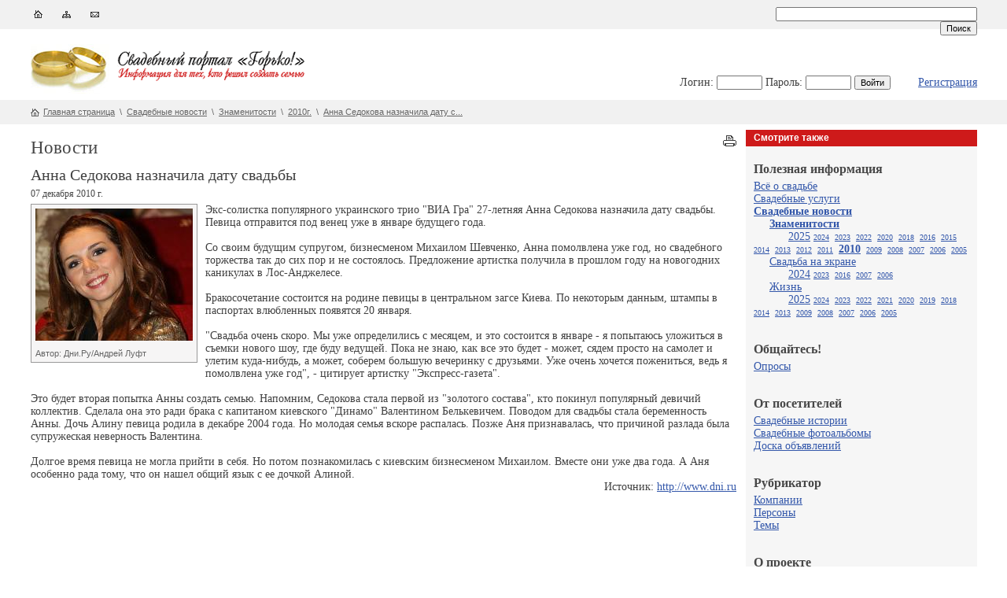

--- FILE ---
content_type: text/html; charset=koi8-r
request_url: https://gorko.nnov.ru/news/stars/2010/anna-sedokova/
body_size: 5978
content:

<!DOCTYPE HTML PUBLIC  "-//W3C//DTD HTML 4.01 Transitional//EN" "http://www.w3.org/TR/html4/loose.dtd">
<html>
<head>
<title>Анна Седокова назначила дату свадьбы - Нижегородский свадебный портал Горько! |Свадьба в Нижнем Новгороде. Всё о свадьбе, сценарии выкупа, тосты, поздравления, истории, продукция, товары и услуги для свадьбы, свадебные платья, объявления, форум, фото и видео на свадьбу</title>
<meta name="keywords"    content="свадьба, знакомства, поздравления, стихи, гороскоп, новости, любовь, услуги, товары, конкурс, семья, продукция, цветы, свадебные платья, тосты, торты, фотограф, выкуп, тамада, банкет, загс, жена, жених, невеста, праздники, транспорт, кортеж, видео, фото, музыка, объявления, любимый">
<meta name="description" content="Подробная иллюстрированная информация для подготовки и проведения свадьбы, сценарии выкупа невесты, тосты, поздравления и пожелания молодым, каталог товаров и услуг для свадьбы, бесплатные объявления, форум. Сделайте свадьбу незабываемым праздником!">
<meta http-equiv="Content-Type" content="text/html; charset=Koi8-r">
<link rel="stylesheet" href="/images/public/gorkoadv/nn/main.css">
<link rel="stylesheet" type="text/css" href="/images/public/gorkoadv/nn/colorbox/colorbox.css">
<script type="text/javascript" src="/js/jquery.js"></script>
<script type="text/javascript" src="/js/jquery.colorbox.js"></script>
<script type="text/javascript" src="/js/jquery.colorbox.loader.js"></script> 
<script language="JavaScript" type="text/javascript">
<!--
function WOpen(oURL, iWidth, iHeight)
{
  var iLeft = (screen.width  - iWidth) / 2 ;
  var iTop  = (screen.height - iHeight) / 2 ;

  var   sOptions = "toolbar=yes, status=no, resizable=no, dependent=yes, scrollbars=yes" ;
        sOptions += ",width="   + iWidth ; 
        sOptions += ",height="  + iHeight ;
        sOptions += ",left="    + iLeft ;
        sOptions += ",top="     + iTop ;

        var oWindow = window.open(oURL, '', sOptions); 

  return true;
}

function iOpen(oURL, iWidth, iHeight, dTitle)
{
  var iLeft = (screen.width  - iWidth) / 2 ;
  var iTop  = (screen.height - iHeight) / 2 ;
  var sOptions = "toolbar=no, status=no, resizable=no, dependent=yes, scrollbars=no";
      sOptions += ",width="   + iWidth ; 
      sOptions += ",height="  + iHeight ;
      sOptions += ",left="    + iLeft ;
      sOptions += ",top="     + iTop ;

  var oWindow = window.open('', '', sOptions); 

  oWindow.document.open();
  oWindow.document.write('<html><head><title>'+dTitle+'<\/title><\/head><body bgcolor="#FFFFFF"><img src="'+oURL+'"><\/body><\/html'+'>');
  oWindow.document.close();

  return oWindow;
}
//-->
</script> 
<style type="text/css">
@import url(http://www.google.com/cse/api/overlay.css);
</style>
</head>
<body>
<table width="100%" cellpadding="0" cellspacing="0" border="0" class="top">
 <tr>
  <td width="3%" valign="top"><del class="inv"><![CDATA[<noindex>]]></del><div class="robots-nocontent"><!-- Yandex.Metrika -->
<script src="//mc.yandex.ru/metrika/watch.js" type="text/javascript"></script>
<div style="display:none;"><script type="text/javascript">
try { var yaCounter1616623 = new Ya.Metrika(1616623);
yaCounter1616623.clickmap();
yaCounter1616623.trackLinks({external: true});
} catch(e){}
</script></div>
<noscript><div style="position:absolute"><img src="//mc.yandex.ru/watch/1616623" alt="" /></div></noscript>
<!-- /Yandex.Metrika -->  &nbsp;</div><del class="inv"><![CDATA[</noindex>]]></del></td>
  <td width="23%" valign="top">
    <table cellpadding="0" cellspacing="0" border="0">
    <tr>
     <td><del class="inv"><![CDATA[<noindex>]]></del><div class="robots-nocontent"><a rel="nofollow" href="/" title="Главная страница"><img src="/images/public/gorkoadv/nn/topicon_home.gif" width="19" height="18" border="0" alt="Главная страница"></a></div><del class="inv"><![CDATA[</noindex>]]></del></td>
     <td width="17"><img src="/images/public/gorkoadv/nn/spacer.gif" width="1" height="1" border="0" alt=""></td>
     <td><del class="inv"><![CDATA[<noindex>]]></del><div class="robots-nocontent"><a rel="nofollow" href="/sitemap/" title="Карта сайта"><img src="/images/public/gorkoadv/nn/topicon_sitemap.gif" width="19" height="18" border="0" alt="Карта сайта"></a></div><del class="inv"><![CDATA[</noindex>]]></del></td>
     <td width="17"><img src="/images/public/gorkoadv/nn/spacer.gif" width="1" height="1" border="0" alt=""></td>
     <td><del class="inv"><![CDATA[<noindex>]]></del><div class="robots-nocontent"><a rel="nofollow" href="/about/contacts/" title="Контакты"><img src="/images/public/gorkoadv/nn/topicon_mail.gif" width="19" height="18" border="0" alt="Контакты"></a></div><del class="inv"><![CDATA[</noindex>]]></del></td>
    </tr>
   </table>
  </td>
  <td valign="top" nowrap width="48%" align="center">
	  </td>
  <td width="23%" valign="top" align="right">    
    <!-- Google CSE code begins -->
    <form id="searchbox_000187460680129306101:opjobm_ri3g" onsubmit="return false;" action="">
      <input type="text" name="q" size="40">
      <input type="submit" value="Поиск">
    </form>
    <script type="text/javascript" src="http://www.google.com/coop/cse/brand?form=searchbox_000187460680129306101%3Aopjobm_ri3g&lang=ru"></script>

    <div id="results_000187460680129306101:opjobm_ri3g" style="display:none">
      <div class="cse-closeResults"> 
        <a>&times; close</a>
      </div>
      <div class="cse-resultsContainer"></div>
    </div>

    <script src="http://www.google.com/uds/api?file=uds.js&amp;v=1.0&amp;key=ABQIAAAA4j55qnCPMVBfbK0CNLmnfRQtn2apgki9TuXLLa8LDNON4cYhGRT9X7YX-PC9nTx0Rco8PdMynSAqLw&amp;hl=ru" type="text/javascript"></script>
    <script src="http://www.google.com/cse/api/overlay.js" type="text/javascript"></script>
    <script type="text/javascript">
    function OnLoad() {
      new CSEOverlay("000187460680129306101:opjobm_ri3g",
                     document.getElementById("searchbox_000187460680129306101:opjobm_ri3g"),
                     document.getElementById("results_000187460680129306101:opjobm_ri3g"));
    }
    GSearch.setOnLoadCallback(OnLoad);
    </script>
    <!-- Google CSE Code ends -->
     </td>
  <td width="3%" valign="top"><img src="/images/public/gorkoadv/nn/spacer.gif" width="1" height="1" border="0" alt=""></td>
 </tr>
</table>
<table width="100%" cellpadding="0" cellspacing="0" border="0" style="height:69px;" class="main">
 <tr>
  <td width="3%"><img src="/images/public/gorkoadv/nn/spacer.gif" width="1" height="1" border="0" alt=""></td>
  <td width="47%">
   <table cellpadding="0" cellspacing="0" border="0">
    <tr>
     <td><a href="/" title="Cвадебный портал &laquo;ГОРЬКО!&raquo;"><img src="/images/public/gorkoadv/nn/logo1.jpg" width="100" height="63" border="0" alt=""></a></td>
     <td><a href="/" title="Cвадебный портал &laquo;ГОРЬКО!&raquo;"><img src="/images/public/gorkoadv/nn/logo2.gif" width="250" height="63" border="0" alt=""></a></td>
    </tr>
   </table>
  </td>
  <td width="47%" align="right" valign="top">
      <table cellpadding="0" cellspacing="0" border="0">
    <tr>
     <td colspan="3"><img src="/images/public/gorkoadv/nn/spacer.gif" width="1" height="43" border="0" alt=""></td>
    </tr>
    <tr>
             <td nowrap="nowrap" valign="middle">
        <del class="inv"><![CDATA[<noindex>]]></del><div class="robots-nocontent">
         <form name="form_logon" action="/sign_in/" method="post">
         <input type="hidden" name="event" value="logon">
           Логин: <input type="text" name="login" value="" size="7">
           Пароль: <input type="password" name="password" value="" size="7">
           <input type="submit" value="Войти">
         </form>
        </div><del class="inv"><![CDATA[</noindex>]]></del>
       </td>
       <td width="35"><img src="/images/public/gorkoadv/nn/spacer.gif" width="1" height="1" border="0" alt=""></td>
       <td valign="middle"><del class="inv"><![CDATA[<noindex>]]></del><div class="robots-nocontent"><a rel="nofollow" href="/registration/">Регистрация</a></div><del class="inv"><![CDATA[</noindex>]]></del></td>
          </tr>                                    
   </table>
     </td>
  <td width="3%"><img src="/images/public/gorkoadv/nn/spacer.gif" width="1" height="1" border="0" alt=""></td>
 </tr>
</table>         <table width="100%" cellpadding="0" cellspacing="0" border="0" class="main">
 <tr>
  <td height="5"><img src="/images/public/gorkoadv/nn/spacer.gif" width="1" height="1" border="0" alt=""></td>
 </tr>
 <tr>
  <td class="path_bg">
   <table cellpadding="0" cellspacing="0" border="0" width="100%">
    <tr>
     <td width="3%"><img src="/images/public/gorkoadv/nn/spacer.gif" width="1" height="1" border="0" alt=""></td>
     <td width="94%" class="path"><a href="/" title="Главная страница"><img src="/images/public/gorkoadv/nn/home_icon.gif" width="11" height="10" border="0" alt="Главная страница" style="margin-right:5px; float:left; position:relative; top:2px;"></a>   <a href="/">Главная страница</a>
   &nbsp;\&nbsp;   <a href="/news/">Свадебные новости</a>
   &nbsp;\&nbsp;   <a href="/news/stars/">Знаменитости</a>
   &nbsp;\&nbsp;   <a href="/news/stars/2010/">2010г.</a>
   &nbsp;\&nbsp;   <a href="/news/stars/2010/anna-sedokova/">Анна Седокова назначила дату с...</a>
   </td>
     <td width="3%"><img src="/images/public/gorkoadv/nn/spacer.gif" width="1" height="1" border="0" alt=""></td>
    </tr>
   </table>
  </td>
 </tr>
 <tr>
  <td height="7"><img src="/images/public/gorkoadv/nn/spacer.gif" width="1" height="1" border="0" alt=""></td>
 </tr>
</table>

<table width="100%" cellpadding="0" cellspacing="0" border="0" class="main">
 <tr valign="top">
  <td width="3%"><img src="/images/public/gorkoadv/nn/spacer.gif" width="1" height="1" border="0" alt=""></td>
  <td width="70%">
   <del class="inv"><![CDATA[<noindex>]]></del><div class="robots-nocontent">
   <div style="float:right; margin-top:7px;">
    <a rel="nofollow" href="?print" onclick="WOpen(this.href, 760, 560); return false;" title="Версия для печати">
     <img src="/images/public/gorkoadv/nn/print_icon.gif" width="17" height="14" border="0" alt="Версия для печати">
    </a>
   </div>                   
   </div><del class="inv"><![CDATA[</noindex>]]></del>
   <h1>Новости</h1>
<script type="text/javascript">
<!--
google_ad_client = "pub-9070385171249827";
/* горько 468x60 верхний средний */
google_ad_slot = "7622516310";
google_ad_width = 468;
google_ad_height = 60;
//-->
</script>
<script type="text/javascript"
src="http://pagead2.googlesyndication.com/pagead/show_ads.js">
</script>
<h2>Анна Седокова назначила дату свадьбы</h2>
<table cellpadding="0" cellspacing="0" border="0">
 <tr>
  <td valign="top">
   <div class="news_data" style="margin-bottom:5px;">07 декабря 2010 г.</div>
         <div style="width: 200px;background-color: #F6F5F5;border: 1px solid #999999;margin: 0px 10px 10px 0px;float:left;padding:5px">
     <a href="/content/gorkoadv/pics/news/anna-sedokova.jpg" class="colorbox_photo" title="Анна Седокова назначила дату свадьбы">
     <img src="/preview/200x0/content/gorkoadv/pics/news/anna-sedokova.jpg" alt="Анна Седокова назначила дату свадьбы" border="0" style="margin-right:10px; margin-bottom:10px;"></a>
          <div class="path">Автор:&nbsp;Дни.Ру/Андрей Луфт</div>     </div>
          <div>Экс-солистка популярного украинского трио &quot;ВИА Гра&quot; 27-летняя Анна Седокова назначила дату свадьбы. Певица отправится под венец уже в январе будущего года.<br/>
<br/>
Со своим будущим супругом, бизнесменом Михаилом Шевченко, Анна помолвлена уже год, но свадебного торжества так до сих пор и не состоялось. Предложение артистка получила в прошлом году на новогодних каникулах в Лос-Анджелесе.<br/>
<br/>
Бракосочетание состоится на родине певицы в центральном загсе Киева. По некоторым данным, штампы в паспортах влюбленных появятся 20 января.<br/>
<br/>
&quot;Свадьба очень скоро. Мы уже определились с месяцем, и это состоится в январе - я попытаюсь уложиться в съемки нового шоу, где буду ведущей. Пока не знаю, как все это будет - может, сядем просто на самолет и улетим куда-нибудь, а может, соберем большую вечеринку с друзьями. Уже очень хочется пожениться, ведь я помолвлена уже год&quot;, - цитирует артистку &quot;Экспресс-газета&quot;.<br/>
<br/>
Это будет вторая попытка Анны создать семью. Напомним, Седокова стала первой из &quot;золотого состава&quot;, кто покинул популярный девичий коллектив. Сделала она это ради брака с капитаном киевского &quot;Динамо&quot; Валентином Белькевичем. Поводом для свадьбы стала беременность Анны. Дочь Алину певица родила в декабре 2004 года. Но молодая семья вскоре распалась. Позже Аня признавалась, что причиной разлада была супружеская неверность Валентина.<br/>
<br/>
Долгое время певица не могла прийти в себя. Но потом познакомилась с киевским бизнесменом Михаилом. Вместе они уже два года. А Аня особенно рада тому, что он нашел общий язык с ее дочкой Алиной.      <div align="right">
                    <div>Источник:&nbsp;<a href="http://www.dni.ru" target="_blank">http://www.dni.ru</a></div>
                   <div>
            </div>
        </td>
 </tr>
    <tr>
  <td valign="top">
   
                       </td>
 </tr>
</table>
</td>
  <td width="1%"><img src="/images/public/gorkoadv/nn/spacer.gif" width="1" height="1" border="0" alt=""></td>
  <td width="23%" class="block_bg"><table width="100%" cellpadding="0" cellspacing="0" border="0">
 <tr>
  <td class="block_hd"><del class="inv"><![CDATA[<noindex>]]></del><div class="robots-nocontent">Смотрите также</div><del class="inv"><![CDATA[</noindex>]]></del></td>
 </tr>
 
 <tr>
  <td class="block_txt">
   <h3>Полезная информация</h3>
   <a href="/articles/">Всё о свадьбе</a><br>
      <a href="/offers/">Свадебные услуги</a><br>
      <a href="/news/"  style="font-weight: bold;" >Свадебные новости</a><br>
                          <div style="padding-left:20px">        <a href="/news/stars/"  style="font-weight: bold;">Знаменитости</a>
       </div>
                              &nbsp;&nbsp;&nbsp;&nbsp;&nbsp;                   
                           <span style="font-size: 1em; margin-left: 20px;"><a href="/news/stars/2025/" >2025</a></span>         
                         
                               
                  <span style="margin-right: 3px;"><a href="/news/stars/2024/"  style="font-size: 0.7em;" >2024</a></span>
                         
                               
                  <span style="margin-right: 3px;"><a href="/news/stars/2023/"  style="font-size: 0.7em;" >2023</a></span>
                         
                               
                  <span style="margin-right: 3px;"><a href="/news/stars/2022/"  style="font-size: 0.7em;" >2022</a></span>
                         
                               
                  <span style="margin-right: 3px;"><a href="/news/stars/2020/"  style="font-size: 0.7em;" >2020</a></span>
                         
                               
                  <span style="margin-right: 3px;"><a href="/news/stars/2018/"  style="font-size: 0.7em;" >2018</a></span>
                         
                               
                  <span style="margin-right: 3px;"><a href="/news/stars/2016/"  style="font-size: 0.7em;" >2016</a></span>
                         
                               
                  <span style="margin-right: 3px;"><a href="/news/stars/2015/"  style="font-size: 0.7em;" >2015</a></span>
                         
                               
                  <span style="margin-right: 3px;"><a href="/news/stars/2014/"  style="font-size: 0.7em;" >2014</a></span>
                         
                               
                  <span style="margin-right: 3px;"><a href="/news/stars/2013/"  style="font-size: 0.7em;" >2013</a></span>
                         
                               
                  <span style="margin-right: 3px;"><a href="/news/stars/2012/"  style="font-size: 0.7em;" >2012</a></span>
                         
                               
                  <span style="margin-right: 3px;"><a href="/news/stars/2011/"  style="font-size: 0.7em;" >2011</a></span>
                         
                               
                  <span style="margin-right: 3px;"><a href="/news/stars/2010/"  style="font-weight: bold; font-size: 1em;" >2010</a></span>
                         
                               
                  <span style="margin-right: 3px;"><a href="/news/stars/2009/"  style="font-size: 0.7em;" >2009</a></span>
                         
                               
                  <span style="margin-right: 3px;"><a href="/news/stars/2008/"  style="font-size: 0.7em;" >2008</a></span>
                         
                               
                  <span style="margin-right: 3px;"><a href="/news/stars/2007/"  style="font-size: 0.7em;" >2007</a></span>
                         
                               
                  <span style="margin-right: 3px;"><a href="/news/stars/2006/"  style="font-size: 0.7em;" >2006</a></span>
                         
                               
                  <span style="margin-right: 3px;"><a href="/news/stars/2005/"  style="font-size: 0.7em;" >2005</a></span>
                         
                              <br>
        
             <div style="padding-left:20px">        <a href="/news/cinema/" >Свадьба на экране</a>
       </div>
                              &nbsp;&nbsp;&nbsp;&nbsp;&nbsp;                   
                           <span style="font-size: 1em; margin-left: 20px;"><a href="/news/cinema/2024/" >2024</a></span>         
                         
                               
                  <span style="margin-right: 3px;"><a href="/news/cinema/2023/"  style="font-size: 0.7em;" >2023</a></span>
                         
                               
                  <span style="margin-right: 3px;"><a href="/news/cinema/2016/"  style="font-size: 0.7em;" >2016</a></span>
                         
                               
                  <span style="margin-right: 3px;"><a href="/news/cinema/2007/"  style="font-size: 0.7em;" >2007</a></span>
                         
                               
                  <span style="margin-right: 3px;"><a href="/news/cinema/2006/"  style="font-size: 0.7em;" >2006</a></span>
                         
                              <br>
        
             <div style="padding-left:20px">        <a href="/news/life/" >Жизнь</a>
       </div>
                              &nbsp;&nbsp;&nbsp;&nbsp;&nbsp;                   
                           <span style="font-size: 1em; margin-left: 20px;"><a href="/news/life/2025/" >2025</a></span>         
                         
                               
                  <span style="margin-right: 3px;"><a href="/news/life/2024/"  style="font-size: 0.7em;" >2024</a></span>
                         
                               
                  <span style="margin-right: 3px;"><a href="/news/life/2023/"  style="font-size: 0.7em;" >2023</a></span>
                         
                               
                  <span style="margin-right: 3px;"><a href="/news/life/2022/"  style="font-size: 0.7em;" >2022</a></span>
                         
                               
                  <span style="margin-right: 3px;"><a href="/news/life/2021/"  style="font-size: 0.7em;" >2021</a></span>
                         
                               
                  <span style="margin-right: 3px;"><a href="/news/life/2020/"  style="font-size: 0.7em;" >2020</a></span>
                         
                               
                  <span style="margin-right: 3px;"><a href="/news/life/2019/"  style="font-size: 0.7em;" >2019</a></span>
                         
                               
                  <span style="margin-right: 3px;"><a href="/news/life/2018/"  style="font-size: 0.7em;" >2018</a></span>
                         
                               
                  <span style="margin-right: 3px;"><a href="/news/life/2014/"  style="font-size: 0.7em;" >2014</a></span>
                         
                               
                  <span style="margin-right: 3px;"><a href="/news/life/2013/"  style="font-size: 0.7em;" >2013</a></span>
                         
                               
                  <span style="margin-right: 3px;"><a href="/news/life/2009/"  style="font-size: 0.7em;" >2009</a></span>
                         
                               
                  <span style="margin-right: 3px;"><a href="/news/life/2008/"  style="font-size: 0.7em;" >2008</a></span>
                         
                               
                  <span style="margin-right: 3px;"><a href="/news/life/2007/"  style="font-size: 0.7em;" >2007</a></span>
                         
                               
                  <span style="margin-right: 3px;"><a href="/news/life/2006/"  style="font-size: 0.7em;" >2006</a></span>
                         
                               
                  <span style="margin-right: 3px;"><a href="/news/life/2005/"  style="font-size: 0.7em;" >2005</a></span>
                         
                              <br>
        
              
  </td>
 </tr>

 <tr>
  <td class="block_txt">
   <h3>Общайтесь!</h3>
      <a href="/polls/">Опросы</a><br>
  </td>
 </tr>

 <tr>
  <td class="block_txt">
   <h3>От посетителей</h3>
   <a href="/histories/">Свадебные истории</a><br>
   <a href="/fotoalbums/">Свадебные фотоальбомы</a><br>
   <a href="/board/">Доска объявлений</a><br>
     </td>
 </tr>

 
 <tr>
  <td class="block_txt">
   <h3>Рубрикатор</h3>
   <a href="/companies/">Компании</a><br>
   <a href="/persons/" >Персоны</a><br>
   <a href="/topics/">Темы</a><br>
  </td>
 </tr>
 <tr>
  <td class="block_txt">
   <h3>О проекте</h3>
   <a href="/about/">О проекте</a><br>
   <a href="/about/news/" >Новости проекта</a><br>
       <a href="/about/partners/">Партнеры</a><br>
           <a href="/about/advertising/">Размещение рекламы</a><br>
        <a href="/about/contacts/">Контакты</a><br>
         </td>
 </tr>
  
   <tr>
  <td class="block_txt" align="center">
  <img src="/images/public/gorkoadv/nn/spacer.gif" width="1" height="10" alt="">
  </td>
 </tr>
 <tr>
  <td class="block_txt" align="center">
<script type="text/javascript"><!--
google_ad_client = "pub-9070385171249827";
/* горько, правая колонка 250x250 */
google_ad_slot = "5361628635";
google_ad_width = 250;
google_ad_height = 250;
//-->
</script>
<script type="text/javascript"
src="http://pagead2.googlesyndication.com/pagead/show_ads.js">
</script>  </td>
 </tr> 
   
</table>    
</td>
  <td width="3%"><img src="/images/public/gorkoadv/nn/spacer.gif" width="1" height="1" border="0" alt=""></td>
 </tr>
 <tr>
  <td colspan="3" height="15"><img src="/images/public/gorkoadv/nn/spacer.gif" width="1" height="1" border="0" alt=""></td>
  <td class="block_bg"><img src="/images/public/gorkoadv/nn/spacer.gif" width="1" height="1" border="0" alt=""></td>
  <td><img src="/images/public/gorkoadv/nn/spacer.gif" width="1" height="1" border="0" alt=""></td>
 </tr>
 <tr>
  <td colspan="5" height="5"><img src="/images/public/gorkoadv/nn/spacer.gif" width="1" height="1" border="0" alt=""></td>
 </tr>
</table>

<table width="100%" cellpadding="0" cellspacing="0" border="0" class="bot_bg">
 <tr style="height:120px;">
  <td width="3%"><img src="/images/public/gorkoadv/nn/spacer.gif" width="1" height="1" border="0" alt=""></td>
  <td width="23%" class="tmenu">
   <del class="inv"><![CDATA[<noindex>]]></del><div class="robots-nocontent">
          &nbsp;
         <!--LiveInternet counter--><script type="text/javascript"><!--
document.write('<a href="http://www.liveinternet.ru/click" '+
'target=_blank><img src="http://counter.yadro.ru/hit?t52.6;r'+
escape(document.referrer)+((typeof(screen)=='undefined')?'':
';s'+screen.width+'*'+screen.height+'*'+(screen.colorDepth?
screen.colorDepth:screen.pixelDepth))+';u'+escape(document.URL)+
';'+Math.random()+
'" alt="" title="LiveInternet: показано число просмотров и посетителей за 24 часа" '+
'border=0 width=88 height=31></a>')//--></script><!--/LiveInternet-->&nbsp;
         <script src="http://www.google-analytics.com/urchin.js" type="text/javascript">
</script>
<script type="text/javascript">
_uacct = "UA-3292178-1";
urchinTracker();
</script>&nbsp;
       </div><del class="inv"><![CDATA[</noindex>]]></del>
  </td>
  <td width="1%"><img src="/images/public/gorkoadv/nn/spacer.gif" width="1" height="1" border="0" alt=""></td>
  <td width="46%" class="tmenu">
   <div class="legal-box">
   	 <a href="/legal/privacy/">Условия обработки персональных данных</a><br><a href="/legal/cookie/">Политика обработки файлов Cookie</a>
   </div>
  </td>
  <td width="23%" class="tmenu">
   Создание проекта &copy; 2006&ndash;2013 <br>
   <a href="http://www.softart.ru" class="tmenu">Интернет-компания <b>СофтАрт</b></a><br>
   <a href="/site/" class="tmenu">О cайте</a> | <a href="/sitemap/" class="tmenu">Карта сайта</a> | <a href="/links/" class="tmenu">Ссылки</a>
  </td>
  <td width="3%"><img src="/images/public/gorkoadv/nn/spacer.gif" width="1" height="1" border="0" alt=""></td>
 </tr>
</table>
</body>
</html>
<!-- generated by SiteSet 3.0.16 alpha in 1.6455998 sec. (new) -->